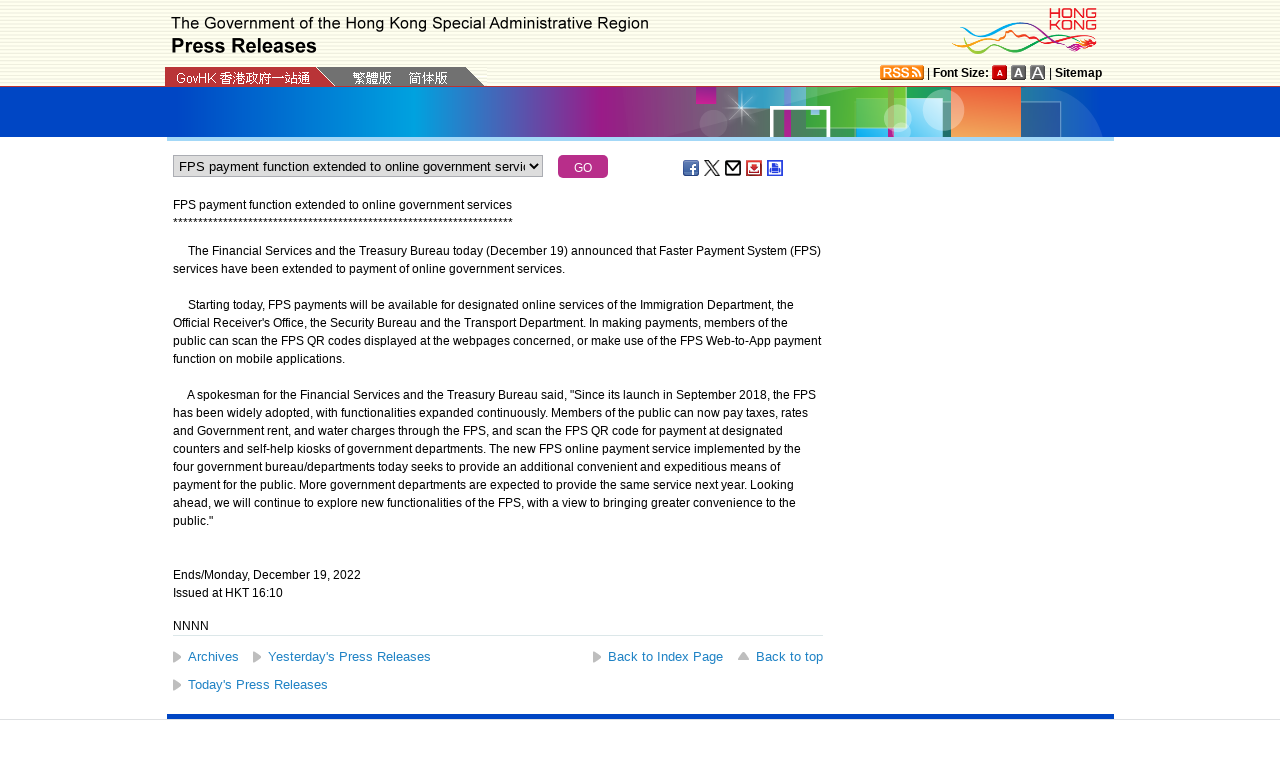

--- FILE ---
content_type: text/html
request_url: https://www.info.gov.hk/gia/general/202212/19/select_en.htm?0.13750473244791964
body_size: 2448
content:

								<select id="selectManual" class="left" style="width:75%;max-width:370px;height:22px;white-space: nowrap;">
									
									<option value="P2022121900636"><span>Sick remand person in custody dies in public hospital</span></option>
									
									<option value="P2022121900525">Goods vehicle driver involved in three cases of illegal disposal of construction waste fined</option>
									
									<option value="P2022121900600"><span>Ping Shan Tin Shui Wai Swimming Pool temporarily closed</span></option>
									
									<option value="P2022121900463">HKSAR Government warmly welcomes expansion of scope of eligible stocks under Stock Connect</option>
									
									<option value="P2022121900570">Government gazettes compulsory testing notice</option>
									
									<option value="P2022121900378"><span>Hospital Authority welcomes the announcement of Primary Healthcare Blueprint</span></option>
									
									<option value="P2022121900561"><span>Government releases Primary Healthcare Blueprint (with photo)</span></option>
									
									<option value="P2022121900559"><span>Home and Youth Affairs Bureau officer tests positive for COVID-19</span></option>
									
									<option value="P2022121900543"><span>Prepackaged bamboo shoot sample in breach of food labelling regulation</span></option>
									
									<option value="P2022121900514"><span>Consultation on enhancing regulation of crowdfunding activities launched</span></option>
									
									<option value="P2022121900500">Update on supplies from Mainland</option>
									
									<option value="P2022121900468">Man sentenced for violating Prevention and Control of Disease Regulation</option>
									
									<option value="P2022121900256">Public consultation on raising fixed penalty level for public cleanliness and obstruction offences</option>
									
									<option value="P2022121900501"><span>HAD distributes complimentary COVID-19 rapid test kits to households, cleansing workers and property management staff in</span><span> Sha Tin, Tai Po, Sai Kung and Central and Western </span><span>Districts</span></option>
									
									<option value="P2022121900470"><span>Granting of Stored Value Facility Licence</span></option>
									
									<option value="P2022121900457"><span>EDB staff member tests positive for COVID-19</span></option>
									
									<option value="P2022121900388"><span>HAD opens temporary cold shelters</span></option>
									
									<option value="P2022121900412"><span>Public hospitals daily update on COVID-19 cases</span></option>
									
									<option value="P2022121900336">EPD&#39;s Centralised Environmental Database to open progressively</option>
									
									<option value="P2022121900466">CHP investigates locally acquired SARS-CoV-2 virus cases with 2 665 cases tested positive by nucleic acid tests and 11 855 cases by RATs as well as 863 imported cases</option>
									
									<option value="P2022121900449"><span>Composite Interest Rate: End of November 2022</span></option>
									
									<option value="P2022121600492">Government follows up on positive results of sewage surveillance and appeals to residents to undergo virus testing</option>
									
									<option value="P2022121900394"><span>Chain volume measures of Gross Domestic Product by economic activity&nbsp;</span><span>for the third quarter of 2022</span></option>
									
									<option value="P2022121900242"><span>Volume and price statistics of external merchandise trade in October 2022</span></option>
									
									<option value="P2022121900439"><span>FPS payment function extended to online government services</span></option>
									
									<option value="P2022121900334"><span>Import of poultry meat and products from Saitama Prefecture in Japan suspended</span></option>
									
									<option value="P2022121900426"><span>Auction of traditional vehicle registration marks to be held on January 7</span></option>
									
									<option value="P2022121900214">Hongkong Post to issue &quot;Year of the Rabbit&quot; special stamps (with photos)</option>
									
									<option value="P2022121600668"><span>Report on &quot;Climate Risk Measurement: The Existing Landscape and Developments in Hong Kong&#39;s Financial Services Industry&quot;</span></option>
									
									<option value="P2022121900349">Flexibility arrangements to assist foreign domestic helpers and employers cope with COVID-19 pandemic will be discontinued on May&nbsp;1, 2023</option>
									
									<option value="P2022121900406"><span>Hong Kong Monetary Authority t</span>enders to be held on December 23</option>
									
									<option value="P2022121900210">Effective Exchange Rate Index</option>
									
									<option value="P2022121900419"><span>North Lantau Hospital appeals to public&nbsp;regarding absconded patient</span></option>
									
									<option value="P2022121600631">Stay away from drugs even when you travel (with photo)</option>
									
									<option value="P2022121900342">&quot;M&quot; Mark status awarded to Bank of Communications Hong Kong International Tennis Challenge 2022</option>
									
									<option value="P2022121600617">Labour Department to hold briefing on employment of foreign domestic helpers</option>
									
									<option value="P2022121600291">Public library opening hours for Christmas and New Year holidays</option>
									
									<option value="P2022121900383">Chief Executive determines oaths taken by elected members returned by 2022 Legislative Council Election Committee constituency by-election valid (with photos)&nbsp;</option>
									
									<option value="P2022121600299"><span>Sitting-out Area under Flyover in Hill Road to reopen after refurbishment (with photos)</span></option>
									
									<option value="P2022121900257">Missing man in Ma On Shan located</option>
									
									<option value="P2022121900231"><span>Red flags hoisted at Silverstrand Beach and Clear Water Bay Second Beach</span></option>
									
									<option value="P2022121600258">Sir Edward Youde Memorial Fund Awards Presentation Ceremony to be held online today</option>
									
									<option value="P2022121800337"><span>Hong Kong illuminates New York Times Square ahead of New Year&#39;s Eve Countdown (with photo)</span></option>
									
									<option value="P2022121900130">CHP reminds public on precautions against cold weather</option>
									
									<option value="P2022121900127">Employers and employees should take precautions during cold weather</option>
									
								</select>
								